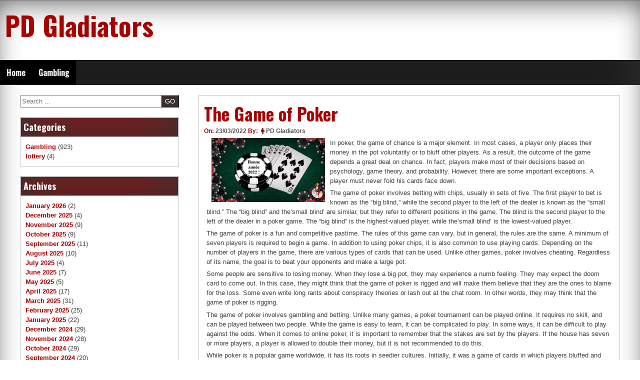

--- FILE ---
content_type: text/html; charset=UTF-8
request_url: https://pdgladiators.org/the-game-of-poker/
body_size: 10733
content:
<!DOCTYPE html>
<!--[if IE 7]>
<html class="ie ie7" lang="en-US">
<![endif]-->
<!--[if IE 8]>
<html class="ie ie8" lang="en-US">
<![endif]-->
<!--[if !(IE 7) | !(IE 8) ]><!-->
<html lang="en-US">
<!--<![endif]-->
<head>
	<meta charset="UTF-8">
	<meta name="viewport" content="width=device-width, initial-scale=1">
	<link rel="profile" href="https://gmpg.org/xfn/11">
		<meta name='robots' content='index, follow, max-image-preview:large, max-snippet:-1, max-video-preview:-1' />

	<!-- This site is optimized with the Yoast SEO plugin v21.1 - https://yoast.com/wordpress/plugins/seo/ -->
	<title>The Game of Poker - PD Gladiators</title>
	<link rel="canonical" href="https://pdgladiators.org/the-game-of-poker/" />
	<meta property="og:locale" content="en_US" />
	<meta property="og:type" content="article" />
	<meta property="og:title" content="The Game of Poker - PD Gladiators" />
	<meta property="og:description" content="In poker, the game of chance is a major element. In most cases, a player only places their money in the pot voluntarily or to bluff other players. As a result, the outcome of the game depends a great deal on chance. In fact, players make most of their decisions based on psychology, game theory, [&hellip;]" />
	<meta property="og:url" content="https://pdgladiators.org/the-game-of-poker/" />
	<meta property="og:site_name" content="PD Gladiators" />
	<meta property="article:published_time" content="2022-03-23T22:09:36+00:00" />
	<meta property="og:image" content="https://i.imgur.com/Xx8Qe1x.jpg" />
	<meta name="author" content="PD Gladiators" />
	<meta name="twitter:card" content="summary_large_image" />
	<meta name="twitter:label1" content="Written by" />
	<meta name="twitter:data1" content="PD Gladiators" />
	<meta name="twitter:label2" content="Est. reading time" />
	<meta name="twitter:data2" content="4 minutes" />
	<script type="application/ld+json" class="yoast-schema-graph">{"@context":"https://schema.org","@graph":[{"@type":"WebPage","@id":"https://pdgladiators.org/the-game-of-poker/","url":"https://pdgladiators.org/the-game-of-poker/","name":"The Game of Poker - PD Gladiators","isPartOf":{"@id":"https://pdgladiators.org/#website"},"primaryImageOfPage":{"@id":"https://pdgladiators.org/the-game-of-poker/#primaryimage"},"image":{"@id":"https://pdgladiators.org/the-game-of-poker/#primaryimage"},"thumbnailUrl":"https://i.imgur.com/Xx8Qe1x.jpg","datePublished":"2022-03-23T22:09:36+00:00","dateModified":"2022-03-23T22:09:36+00:00","author":{"@id":"https://pdgladiators.org/#/schema/person/489df27cb2fef17c807584e3777e8624"},"breadcrumb":{"@id":"https://pdgladiators.org/the-game-of-poker/#breadcrumb"},"inLanguage":"en-US","potentialAction":[{"@type":"ReadAction","target":["https://pdgladiators.org/the-game-of-poker/"]}]},{"@type":"ImageObject","inLanguage":"en-US","@id":"https://pdgladiators.org/the-game-of-poker/#primaryimage","url":"https://i.imgur.com/Xx8Qe1x.jpg","contentUrl":"https://i.imgur.com/Xx8Qe1x.jpg"},{"@type":"BreadcrumbList","@id":"https://pdgladiators.org/the-game-of-poker/#breadcrumb","itemListElement":[{"@type":"ListItem","position":1,"name":"Home","item":"https://pdgladiators.org/"},{"@type":"ListItem","position":2,"name":"The Game of Poker"}]},{"@type":"WebSite","@id":"https://pdgladiators.org/#website","url":"https://pdgladiators.org/","name":"PD Gladiators","description":"","potentialAction":[{"@type":"SearchAction","target":{"@type":"EntryPoint","urlTemplate":"https://pdgladiators.org/?s={search_term_string}"},"query-input":"required name=search_term_string"}],"inLanguage":"en-US"},{"@type":"Person","@id":"https://pdgladiators.org/#/schema/person/489df27cb2fef17c807584e3777e8624","name":"PD Gladiators","image":{"@type":"ImageObject","inLanguage":"en-US","@id":"https://pdgladiators.org/#/schema/person/image/","url":"https://secure.gravatar.com/avatar/4d2566b4713e1817df4ab1f6195eae77?s=96&d=mm&r=g","contentUrl":"https://secure.gravatar.com/avatar/4d2566b4713e1817df4ab1f6195eae77?s=96&d=mm&r=g","caption":"PD Gladiators"},"sameAs":["https://pdgladiators.org"],"url":"https://pdgladiators.org/author/admin1989/"}]}</script>
	<!-- / Yoast SEO plugin. -->


<link rel='dns-prefetch' href='//fonts.googleapis.com' />
<link rel="alternate" type="application/rss+xml" title="PD Gladiators &raquo; Feed" href="https://pdgladiators.org/feed/" />
<link rel="alternate" type="application/rss+xml" title="PD Gladiators &raquo; Comments Feed" href="https://pdgladiators.org/comments/feed/" />
<script type="text/javascript">
window._wpemojiSettings = {"baseUrl":"https:\/\/s.w.org\/images\/core\/emoji\/14.0.0\/72x72\/","ext":".png","svgUrl":"https:\/\/s.w.org\/images\/core\/emoji\/14.0.0\/svg\/","svgExt":".svg","source":{"concatemoji":"https:\/\/pdgladiators.org\/wp-includes\/js\/wp-emoji-release.min.js?ver=6.1.9"}};
/*! This file is auto-generated */
!function(e,a,t){var n,r,o,i=a.createElement("canvas"),p=i.getContext&&i.getContext("2d");function s(e,t){var a=String.fromCharCode,e=(p.clearRect(0,0,i.width,i.height),p.fillText(a.apply(this,e),0,0),i.toDataURL());return p.clearRect(0,0,i.width,i.height),p.fillText(a.apply(this,t),0,0),e===i.toDataURL()}function c(e){var t=a.createElement("script");t.src=e,t.defer=t.type="text/javascript",a.getElementsByTagName("head")[0].appendChild(t)}for(o=Array("flag","emoji"),t.supports={everything:!0,everythingExceptFlag:!0},r=0;r<o.length;r++)t.supports[o[r]]=function(e){if(p&&p.fillText)switch(p.textBaseline="top",p.font="600 32px Arial",e){case"flag":return s([127987,65039,8205,9895,65039],[127987,65039,8203,9895,65039])?!1:!s([55356,56826,55356,56819],[55356,56826,8203,55356,56819])&&!s([55356,57332,56128,56423,56128,56418,56128,56421,56128,56430,56128,56423,56128,56447],[55356,57332,8203,56128,56423,8203,56128,56418,8203,56128,56421,8203,56128,56430,8203,56128,56423,8203,56128,56447]);case"emoji":return!s([129777,127995,8205,129778,127999],[129777,127995,8203,129778,127999])}return!1}(o[r]),t.supports.everything=t.supports.everything&&t.supports[o[r]],"flag"!==o[r]&&(t.supports.everythingExceptFlag=t.supports.everythingExceptFlag&&t.supports[o[r]]);t.supports.everythingExceptFlag=t.supports.everythingExceptFlag&&!t.supports.flag,t.DOMReady=!1,t.readyCallback=function(){t.DOMReady=!0},t.supports.everything||(n=function(){t.readyCallback()},a.addEventListener?(a.addEventListener("DOMContentLoaded",n,!1),e.addEventListener("load",n,!1)):(e.attachEvent("onload",n),a.attachEvent("onreadystatechange",function(){"complete"===a.readyState&&t.readyCallback()})),(e=t.source||{}).concatemoji?c(e.concatemoji):e.wpemoji&&e.twemoji&&(c(e.twemoji),c(e.wpemoji)))}(window,document,window._wpemojiSettings);
</script>
<style type="text/css">
img.wp-smiley,
img.emoji {
	display: inline !important;
	border: none !important;
	box-shadow: none !important;
	height: 1em !important;
	width: 1em !important;
	margin: 0 0.07em !important;
	vertical-align: -0.1em !important;
	background: none !important;
	padding: 0 !important;
}
</style>
	
<link rel='stylesheet' id='wp-block-library-css' href='https://pdgladiators.org/wp-includes/css/dist/block-library/style.min.css?ver=6.1.9' type='text/css' media='all' />
<style id='wp-block-library-theme-inline-css' type='text/css'>
.wp-block-audio figcaption{color:#555;font-size:13px;text-align:center}.is-dark-theme .wp-block-audio figcaption{color:hsla(0,0%,100%,.65)}.wp-block-audio{margin:0 0 1em}.wp-block-code{border:1px solid #ccc;border-radius:4px;font-family:Menlo,Consolas,monaco,monospace;padding:.8em 1em}.wp-block-embed figcaption{color:#555;font-size:13px;text-align:center}.is-dark-theme .wp-block-embed figcaption{color:hsla(0,0%,100%,.65)}.wp-block-embed{margin:0 0 1em}.blocks-gallery-caption{color:#555;font-size:13px;text-align:center}.is-dark-theme .blocks-gallery-caption{color:hsla(0,0%,100%,.65)}.wp-block-image figcaption{color:#555;font-size:13px;text-align:center}.is-dark-theme .wp-block-image figcaption{color:hsla(0,0%,100%,.65)}.wp-block-image{margin:0 0 1em}.wp-block-pullquote{border-top:4px solid;border-bottom:4px solid;margin-bottom:1.75em;color:currentColor}.wp-block-pullquote__citation,.wp-block-pullquote cite,.wp-block-pullquote footer{color:currentColor;text-transform:uppercase;font-size:.8125em;font-style:normal}.wp-block-quote{border-left:.25em solid;margin:0 0 1.75em;padding-left:1em}.wp-block-quote cite,.wp-block-quote footer{color:currentColor;font-size:.8125em;position:relative;font-style:normal}.wp-block-quote.has-text-align-right{border-left:none;border-right:.25em solid;padding-left:0;padding-right:1em}.wp-block-quote.has-text-align-center{border:none;padding-left:0}.wp-block-quote.is-large,.wp-block-quote.is-style-large,.wp-block-quote.is-style-plain{border:none}.wp-block-search .wp-block-search__label{font-weight:700}.wp-block-search__button{border:1px solid #ccc;padding:.375em .625em}:where(.wp-block-group.has-background){padding:1.25em 2.375em}.wp-block-separator.has-css-opacity{opacity:.4}.wp-block-separator{border:none;border-bottom:2px solid;margin-left:auto;margin-right:auto}.wp-block-separator.has-alpha-channel-opacity{opacity:1}.wp-block-separator:not(.is-style-wide):not(.is-style-dots){width:100px}.wp-block-separator.has-background:not(.is-style-dots){border-bottom:none;height:1px}.wp-block-separator.has-background:not(.is-style-wide):not(.is-style-dots){height:2px}.wp-block-table{margin:"0 0 1em 0"}.wp-block-table thead{border-bottom:3px solid}.wp-block-table tfoot{border-top:3px solid}.wp-block-table td,.wp-block-table th{word-break:normal}.wp-block-table figcaption{color:#555;font-size:13px;text-align:center}.is-dark-theme .wp-block-table figcaption{color:hsla(0,0%,100%,.65)}.wp-block-video figcaption{color:#555;font-size:13px;text-align:center}.is-dark-theme .wp-block-video figcaption{color:hsla(0,0%,100%,.65)}.wp-block-video{margin:0 0 1em}.wp-block-template-part.has-background{padding:1.25em 2.375em;margin-top:0;margin-bottom:0}
</style>
<link rel='stylesheet' id='classic-theme-styles-css' href='https://pdgladiators.org/wp-includes/css/classic-themes.min.css?ver=1' type='text/css' media='all' />
<style id='global-styles-inline-css' type='text/css'>
body{--wp--preset--color--black: #000000;--wp--preset--color--cyan-bluish-gray: #abb8c3;--wp--preset--color--white: #ffffff;--wp--preset--color--pale-pink: #f78da7;--wp--preset--color--vivid-red: #cf2e2e;--wp--preset--color--luminous-vivid-orange: #ff6900;--wp--preset--color--luminous-vivid-amber: #fcb900;--wp--preset--color--light-green-cyan: #7bdcb5;--wp--preset--color--vivid-green-cyan: #00d084;--wp--preset--color--pale-cyan-blue: #8ed1fc;--wp--preset--color--vivid-cyan-blue: #0693e3;--wp--preset--color--vivid-purple: #9b51e0;--wp--preset--gradient--vivid-cyan-blue-to-vivid-purple: linear-gradient(135deg,rgba(6,147,227,1) 0%,rgb(155,81,224) 100%);--wp--preset--gradient--light-green-cyan-to-vivid-green-cyan: linear-gradient(135deg,rgb(122,220,180) 0%,rgb(0,208,130) 100%);--wp--preset--gradient--luminous-vivid-amber-to-luminous-vivid-orange: linear-gradient(135deg,rgba(252,185,0,1) 0%,rgba(255,105,0,1) 100%);--wp--preset--gradient--luminous-vivid-orange-to-vivid-red: linear-gradient(135deg,rgba(255,105,0,1) 0%,rgb(207,46,46) 100%);--wp--preset--gradient--very-light-gray-to-cyan-bluish-gray: linear-gradient(135deg,rgb(238,238,238) 0%,rgb(169,184,195) 100%);--wp--preset--gradient--cool-to-warm-spectrum: linear-gradient(135deg,rgb(74,234,220) 0%,rgb(151,120,209) 20%,rgb(207,42,186) 40%,rgb(238,44,130) 60%,rgb(251,105,98) 80%,rgb(254,248,76) 100%);--wp--preset--gradient--blush-light-purple: linear-gradient(135deg,rgb(255,206,236) 0%,rgb(152,150,240) 100%);--wp--preset--gradient--blush-bordeaux: linear-gradient(135deg,rgb(254,205,165) 0%,rgb(254,45,45) 50%,rgb(107,0,62) 100%);--wp--preset--gradient--luminous-dusk: linear-gradient(135deg,rgb(255,203,112) 0%,rgb(199,81,192) 50%,rgb(65,88,208) 100%);--wp--preset--gradient--pale-ocean: linear-gradient(135deg,rgb(255,245,203) 0%,rgb(182,227,212) 50%,rgb(51,167,181) 100%);--wp--preset--gradient--electric-grass: linear-gradient(135deg,rgb(202,248,128) 0%,rgb(113,206,126) 100%);--wp--preset--gradient--midnight: linear-gradient(135deg,rgb(2,3,129) 0%,rgb(40,116,252) 100%);--wp--preset--duotone--dark-grayscale: url('#wp-duotone-dark-grayscale');--wp--preset--duotone--grayscale: url('#wp-duotone-grayscale');--wp--preset--duotone--purple-yellow: url('#wp-duotone-purple-yellow');--wp--preset--duotone--blue-red: url('#wp-duotone-blue-red');--wp--preset--duotone--midnight: url('#wp-duotone-midnight');--wp--preset--duotone--magenta-yellow: url('#wp-duotone-magenta-yellow');--wp--preset--duotone--purple-green: url('#wp-duotone-purple-green');--wp--preset--duotone--blue-orange: url('#wp-duotone-blue-orange');--wp--preset--font-size--small: 13px;--wp--preset--font-size--medium: 20px;--wp--preset--font-size--large: 36px;--wp--preset--font-size--x-large: 42px;--wp--preset--spacing--20: 0.44rem;--wp--preset--spacing--30: 0.67rem;--wp--preset--spacing--40: 1rem;--wp--preset--spacing--50: 1.5rem;--wp--preset--spacing--60: 2.25rem;--wp--preset--spacing--70: 3.38rem;--wp--preset--spacing--80: 5.06rem;}:where(.is-layout-flex){gap: 0.5em;}body .is-layout-flow > .alignleft{float: left;margin-inline-start: 0;margin-inline-end: 2em;}body .is-layout-flow > .alignright{float: right;margin-inline-start: 2em;margin-inline-end: 0;}body .is-layout-flow > .aligncenter{margin-left: auto !important;margin-right: auto !important;}body .is-layout-constrained > .alignleft{float: left;margin-inline-start: 0;margin-inline-end: 2em;}body .is-layout-constrained > .alignright{float: right;margin-inline-start: 2em;margin-inline-end: 0;}body .is-layout-constrained > .aligncenter{margin-left: auto !important;margin-right: auto !important;}body .is-layout-constrained > :where(:not(.alignleft):not(.alignright):not(.alignfull)){max-width: var(--wp--style--global--content-size);margin-left: auto !important;margin-right: auto !important;}body .is-layout-constrained > .alignwide{max-width: var(--wp--style--global--wide-size);}body .is-layout-flex{display: flex;}body .is-layout-flex{flex-wrap: wrap;align-items: center;}body .is-layout-flex > *{margin: 0;}:where(.wp-block-columns.is-layout-flex){gap: 2em;}.has-black-color{color: var(--wp--preset--color--black) !important;}.has-cyan-bluish-gray-color{color: var(--wp--preset--color--cyan-bluish-gray) !important;}.has-white-color{color: var(--wp--preset--color--white) !important;}.has-pale-pink-color{color: var(--wp--preset--color--pale-pink) !important;}.has-vivid-red-color{color: var(--wp--preset--color--vivid-red) !important;}.has-luminous-vivid-orange-color{color: var(--wp--preset--color--luminous-vivid-orange) !important;}.has-luminous-vivid-amber-color{color: var(--wp--preset--color--luminous-vivid-amber) !important;}.has-light-green-cyan-color{color: var(--wp--preset--color--light-green-cyan) !important;}.has-vivid-green-cyan-color{color: var(--wp--preset--color--vivid-green-cyan) !important;}.has-pale-cyan-blue-color{color: var(--wp--preset--color--pale-cyan-blue) !important;}.has-vivid-cyan-blue-color{color: var(--wp--preset--color--vivid-cyan-blue) !important;}.has-vivid-purple-color{color: var(--wp--preset--color--vivid-purple) !important;}.has-black-background-color{background-color: var(--wp--preset--color--black) !important;}.has-cyan-bluish-gray-background-color{background-color: var(--wp--preset--color--cyan-bluish-gray) !important;}.has-white-background-color{background-color: var(--wp--preset--color--white) !important;}.has-pale-pink-background-color{background-color: var(--wp--preset--color--pale-pink) !important;}.has-vivid-red-background-color{background-color: var(--wp--preset--color--vivid-red) !important;}.has-luminous-vivid-orange-background-color{background-color: var(--wp--preset--color--luminous-vivid-orange) !important;}.has-luminous-vivid-amber-background-color{background-color: var(--wp--preset--color--luminous-vivid-amber) !important;}.has-light-green-cyan-background-color{background-color: var(--wp--preset--color--light-green-cyan) !important;}.has-vivid-green-cyan-background-color{background-color: var(--wp--preset--color--vivid-green-cyan) !important;}.has-pale-cyan-blue-background-color{background-color: var(--wp--preset--color--pale-cyan-blue) !important;}.has-vivid-cyan-blue-background-color{background-color: var(--wp--preset--color--vivid-cyan-blue) !important;}.has-vivid-purple-background-color{background-color: var(--wp--preset--color--vivid-purple) !important;}.has-black-border-color{border-color: var(--wp--preset--color--black) !important;}.has-cyan-bluish-gray-border-color{border-color: var(--wp--preset--color--cyan-bluish-gray) !important;}.has-white-border-color{border-color: var(--wp--preset--color--white) !important;}.has-pale-pink-border-color{border-color: var(--wp--preset--color--pale-pink) !important;}.has-vivid-red-border-color{border-color: var(--wp--preset--color--vivid-red) !important;}.has-luminous-vivid-orange-border-color{border-color: var(--wp--preset--color--luminous-vivid-orange) !important;}.has-luminous-vivid-amber-border-color{border-color: var(--wp--preset--color--luminous-vivid-amber) !important;}.has-light-green-cyan-border-color{border-color: var(--wp--preset--color--light-green-cyan) !important;}.has-vivid-green-cyan-border-color{border-color: var(--wp--preset--color--vivid-green-cyan) !important;}.has-pale-cyan-blue-border-color{border-color: var(--wp--preset--color--pale-cyan-blue) !important;}.has-vivid-cyan-blue-border-color{border-color: var(--wp--preset--color--vivid-cyan-blue) !important;}.has-vivid-purple-border-color{border-color: var(--wp--preset--color--vivid-purple) !important;}.has-vivid-cyan-blue-to-vivid-purple-gradient-background{background: var(--wp--preset--gradient--vivid-cyan-blue-to-vivid-purple) !important;}.has-light-green-cyan-to-vivid-green-cyan-gradient-background{background: var(--wp--preset--gradient--light-green-cyan-to-vivid-green-cyan) !important;}.has-luminous-vivid-amber-to-luminous-vivid-orange-gradient-background{background: var(--wp--preset--gradient--luminous-vivid-amber-to-luminous-vivid-orange) !important;}.has-luminous-vivid-orange-to-vivid-red-gradient-background{background: var(--wp--preset--gradient--luminous-vivid-orange-to-vivid-red) !important;}.has-very-light-gray-to-cyan-bluish-gray-gradient-background{background: var(--wp--preset--gradient--very-light-gray-to-cyan-bluish-gray) !important;}.has-cool-to-warm-spectrum-gradient-background{background: var(--wp--preset--gradient--cool-to-warm-spectrum) !important;}.has-blush-light-purple-gradient-background{background: var(--wp--preset--gradient--blush-light-purple) !important;}.has-blush-bordeaux-gradient-background{background: var(--wp--preset--gradient--blush-bordeaux) !important;}.has-luminous-dusk-gradient-background{background: var(--wp--preset--gradient--luminous-dusk) !important;}.has-pale-ocean-gradient-background{background: var(--wp--preset--gradient--pale-ocean) !important;}.has-electric-grass-gradient-background{background: var(--wp--preset--gradient--electric-grass) !important;}.has-midnight-gradient-background{background: var(--wp--preset--gradient--midnight) !important;}.has-small-font-size{font-size: var(--wp--preset--font-size--small) !important;}.has-medium-font-size{font-size: var(--wp--preset--font-size--medium) !important;}.has-large-font-size{font-size: var(--wp--preset--font-size--large) !important;}.has-x-large-font-size{font-size: var(--wp--preset--font-size--x-large) !important;}
.wp-block-navigation a:where(:not(.wp-element-button)){color: inherit;}
:where(.wp-block-columns.is-layout-flex){gap: 2em;}
.wp-block-pullquote{font-size: 1.5em;line-height: 1.6;}
</style>
<link rel='stylesheet' id='dashicons-css' href='https://pdgladiators.org/wp-includes/css/dashicons.min.css?ver=6.1.9' type='text/css' media='all' />
<link rel='stylesheet' id='admin-bar-css' href='https://pdgladiators.org/wp-includes/css/admin-bar.min.css?ver=6.1.9' type='text/css' media='all' />
<style id='admin-bar-inline-css' type='text/css'>

    /* Hide CanvasJS credits for P404 charts specifically */
    #p404RedirectChart .canvasjs-chart-credit {
        display: none !important;
    }
    
    #p404RedirectChart canvas {
        border-radius: 6px;
    }

    .p404-redirect-adminbar-weekly-title {
        font-weight: bold;
        font-size: 14px;
        color: #fff;
        margin-bottom: 6px;
    }

    #wpadminbar #wp-admin-bar-p404_free_top_button .ab-icon:before {
        content: "\f103";
        color: #dc3545;
        top: 3px;
    }
    
    #wp-admin-bar-p404_free_top_button .ab-item {
        min-width: 80px !important;
        padding: 0px !important;
    }
    
    /* Ensure proper positioning and z-index for P404 dropdown */
    .p404-redirect-adminbar-dropdown-wrap { 
        min-width: 0; 
        padding: 0;
        position: static !important;
    }
    
    #wpadminbar #wp-admin-bar-p404_free_top_button_dropdown {
        position: static !important;
    }
    
    #wpadminbar #wp-admin-bar-p404_free_top_button_dropdown .ab-item {
        padding: 0 !important;
        margin: 0 !important;
    }
    
    .p404-redirect-dropdown-container {
        min-width: 340px;
        padding: 18px 18px 12px 18px;
        background: #23282d !important;
        color: #fff;
        border-radius: 12px;
        box-shadow: 0 8px 32px rgba(0,0,0,0.25);
        margin-top: 10px;
        position: relative !important;
        z-index: 999999 !important;
        display: block !important;
        border: 1px solid #444;
    }
    
    /* Ensure P404 dropdown appears on hover */
    #wpadminbar #wp-admin-bar-p404_free_top_button .p404-redirect-dropdown-container { 
        display: none !important;
    }
    
    #wpadminbar #wp-admin-bar-p404_free_top_button:hover .p404-redirect-dropdown-container { 
        display: block !important;
    }
    
    #wpadminbar #wp-admin-bar-p404_free_top_button:hover #wp-admin-bar-p404_free_top_button_dropdown .p404-redirect-dropdown-container {
        display: block !important;
    }
    
    .p404-redirect-card {
        background: #2c3338;
        border-radius: 8px;
        padding: 18px 18px 12px 18px;
        box-shadow: 0 2px 8px rgba(0,0,0,0.07);
        display: flex;
        flex-direction: column;
        align-items: flex-start;
        border: 1px solid #444;
    }
    
    .p404-redirect-btn {
        display: inline-block;
        background: #dc3545;
        color: #fff !important;
        font-weight: bold;
        padding: 5px 22px;
        border-radius: 8px;
        text-decoration: none;
        font-size: 17px;
        transition: background 0.2s, box-shadow 0.2s;
        margin-top: 8px;
        box-shadow: 0 2px 8px rgba(220,53,69,0.15);
        text-align: center;
        line-height: 1.6;
    }
    
    .p404-redirect-btn:hover {
        background: #c82333;
        color: #fff !important;
        box-shadow: 0 4px 16px rgba(220,53,69,0.25);
    }
    
    /* Prevent conflicts with other admin bar dropdowns */
    #wpadminbar .ab-top-menu > li:hover > .ab-item,
    #wpadminbar .ab-top-menu > li.hover > .ab-item {
        z-index: auto;
    }
    
    #wpadminbar #wp-admin-bar-p404_free_top_button:hover > .ab-item {
        z-index: 999998 !important;
    }
    
</style>
<link rel='stylesheet' id='seos-magazine-dashicons-style-css' href='https://pdgladiators.org/wp-content/themes/seos-magazine/style.css?ver=1.0' type='text/css' media='all' />
<link rel='stylesheet' id='seos-magazine-fontawesome-css' href='https://pdgladiators.org/wp-content/themes/seos-magazine/css/font-awesome.min.css?ver=6.1.9' type='text/css' media='all' />
<link rel='stylesheet' id='seos-magazine-font-oswald-css' href='//fonts.googleapis.com/css?family=Oswald%3A400%2C300%2C700&#038;ver=1' type='text/css' media='screen' />
<link rel="https://api.w.org/" href="https://pdgladiators.org/wp-json/" /><link rel="alternate" type="application/json" href="https://pdgladiators.org/wp-json/wp/v2/posts/116" /><link rel="EditURI" type="application/rsd+xml" title="RSD" href="https://pdgladiators.org/xmlrpc.php?rsd" />
<link rel="wlwmanifest" type="application/wlwmanifest+xml" href="https://pdgladiators.org/wp-includes/wlwmanifest.xml" />
<meta name="generator" content="WordPress 6.1.9" />
<link rel='shortlink' href='https://pdgladiators.org/?p=116' />
<link rel="alternate" type="application/json+oembed" href="https://pdgladiators.org/wp-json/oembed/1.0/embed?url=https%3A%2F%2Fpdgladiators.org%2Fthe-game-of-poker%2F" />
<link rel="alternate" type="text/xml+oembed" href="https://pdgladiators.org/wp-json/oembed/1.0/embed?url=https%3A%2F%2Fpdgladiators.org%2Fthe-game-of-poker%2F&#038;format=xml" />
	<style type="text/css">
			header .site-branding .site-title a,
		header .site-branding .site-description {
			color: #A80000;
		}
		</style>
	<link rel="icon" href="https://pdgladiators.org/wp-content/uploads/2022/01/cropped-mizhimaoqiu-women-model-asian-asian-cosplayer-hd-wallpaper-preview-32x32.jpg" sizes="32x32" />
<link rel="icon" href="https://pdgladiators.org/wp-content/uploads/2022/01/cropped-mizhimaoqiu-women-model-asian-asian-cosplayer-hd-wallpaper-preview-192x192.jpg" sizes="192x192" />
<link rel="apple-touch-icon" href="https://pdgladiators.org/wp-content/uploads/2022/01/cropped-mizhimaoqiu-women-model-asian-asian-cosplayer-hd-wallpaper-preview-180x180.jpg" />
<meta name="msapplication-TileImage" content="https://pdgladiators.org/wp-content/uploads/2022/01/cropped-mizhimaoqiu-women-model-asian-asian-cosplayer-hd-wallpaper-preview-270x270.jpg" />
<style id="kirki-inline-styles"></style></head>

<body data-rsssl=1 class="post-template-default single single-post postid-116 single-format-standard wp-embed-responsive"><svg xmlns="http://www.w3.org/2000/svg" viewBox="0 0 0 0" width="0" height="0" focusable="false" role="none" style="visibility: hidden; position: absolute; left: -9999px; overflow: hidden;" ><defs><filter id="wp-duotone-dark-grayscale"><feColorMatrix color-interpolation-filters="sRGB" type="matrix" values=" .299 .587 .114 0 0 .299 .587 .114 0 0 .299 .587 .114 0 0 .299 .587 .114 0 0 " /><feComponentTransfer color-interpolation-filters="sRGB" ><feFuncR type="table" tableValues="0 0.49803921568627" /><feFuncG type="table" tableValues="0 0.49803921568627" /><feFuncB type="table" tableValues="0 0.49803921568627" /><feFuncA type="table" tableValues="1 1" /></feComponentTransfer><feComposite in2="SourceGraphic" operator="in" /></filter></defs></svg><svg xmlns="http://www.w3.org/2000/svg" viewBox="0 0 0 0" width="0" height="0" focusable="false" role="none" style="visibility: hidden; position: absolute; left: -9999px; overflow: hidden;" ><defs><filter id="wp-duotone-grayscale"><feColorMatrix color-interpolation-filters="sRGB" type="matrix" values=" .299 .587 .114 0 0 .299 .587 .114 0 0 .299 .587 .114 0 0 .299 .587 .114 0 0 " /><feComponentTransfer color-interpolation-filters="sRGB" ><feFuncR type="table" tableValues="0 1" /><feFuncG type="table" tableValues="0 1" /><feFuncB type="table" tableValues="0 1" /><feFuncA type="table" tableValues="1 1" /></feComponentTransfer><feComposite in2="SourceGraphic" operator="in" /></filter></defs></svg><svg xmlns="http://www.w3.org/2000/svg" viewBox="0 0 0 0" width="0" height="0" focusable="false" role="none" style="visibility: hidden; position: absolute; left: -9999px; overflow: hidden;" ><defs><filter id="wp-duotone-purple-yellow"><feColorMatrix color-interpolation-filters="sRGB" type="matrix" values=" .299 .587 .114 0 0 .299 .587 .114 0 0 .299 .587 .114 0 0 .299 .587 .114 0 0 " /><feComponentTransfer color-interpolation-filters="sRGB" ><feFuncR type="table" tableValues="0.54901960784314 0.98823529411765" /><feFuncG type="table" tableValues="0 1" /><feFuncB type="table" tableValues="0.71764705882353 0.25490196078431" /><feFuncA type="table" tableValues="1 1" /></feComponentTransfer><feComposite in2="SourceGraphic" operator="in" /></filter></defs></svg><svg xmlns="http://www.w3.org/2000/svg" viewBox="0 0 0 0" width="0" height="0" focusable="false" role="none" style="visibility: hidden; position: absolute; left: -9999px; overflow: hidden;" ><defs><filter id="wp-duotone-blue-red"><feColorMatrix color-interpolation-filters="sRGB" type="matrix" values=" .299 .587 .114 0 0 .299 .587 .114 0 0 .299 .587 .114 0 0 .299 .587 .114 0 0 " /><feComponentTransfer color-interpolation-filters="sRGB" ><feFuncR type="table" tableValues="0 1" /><feFuncG type="table" tableValues="0 0.27843137254902" /><feFuncB type="table" tableValues="0.5921568627451 0.27843137254902" /><feFuncA type="table" tableValues="1 1" /></feComponentTransfer><feComposite in2="SourceGraphic" operator="in" /></filter></defs></svg><svg xmlns="http://www.w3.org/2000/svg" viewBox="0 0 0 0" width="0" height="0" focusable="false" role="none" style="visibility: hidden; position: absolute; left: -9999px; overflow: hidden;" ><defs><filter id="wp-duotone-midnight"><feColorMatrix color-interpolation-filters="sRGB" type="matrix" values=" .299 .587 .114 0 0 .299 .587 .114 0 0 .299 .587 .114 0 0 .299 .587 .114 0 0 " /><feComponentTransfer color-interpolation-filters="sRGB" ><feFuncR type="table" tableValues="0 0" /><feFuncG type="table" tableValues="0 0.64705882352941" /><feFuncB type="table" tableValues="0 1" /><feFuncA type="table" tableValues="1 1" /></feComponentTransfer><feComposite in2="SourceGraphic" operator="in" /></filter></defs></svg><svg xmlns="http://www.w3.org/2000/svg" viewBox="0 0 0 0" width="0" height="0" focusable="false" role="none" style="visibility: hidden; position: absolute; left: -9999px; overflow: hidden;" ><defs><filter id="wp-duotone-magenta-yellow"><feColorMatrix color-interpolation-filters="sRGB" type="matrix" values=" .299 .587 .114 0 0 .299 .587 .114 0 0 .299 .587 .114 0 0 .299 .587 .114 0 0 " /><feComponentTransfer color-interpolation-filters="sRGB" ><feFuncR type="table" tableValues="0.78039215686275 1" /><feFuncG type="table" tableValues="0 0.94901960784314" /><feFuncB type="table" tableValues="0.35294117647059 0.47058823529412" /><feFuncA type="table" tableValues="1 1" /></feComponentTransfer><feComposite in2="SourceGraphic" operator="in" /></filter></defs></svg><svg xmlns="http://www.w3.org/2000/svg" viewBox="0 0 0 0" width="0" height="0" focusable="false" role="none" style="visibility: hidden; position: absolute; left: -9999px; overflow: hidden;" ><defs><filter id="wp-duotone-purple-green"><feColorMatrix color-interpolation-filters="sRGB" type="matrix" values=" .299 .587 .114 0 0 .299 .587 .114 0 0 .299 .587 .114 0 0 .299 .587 .114 0 0 " /><feComponentTransfer color-interpolation-filters="sRGB" ><feFuncR type="table" tableValues="0.65098039215686 0.40392156862745" /><feFuncG type="table" tableValues="0 1" /><feFuncB type="table" tableValues="0.44705882352941 0.4" /><feFuncA type="table" tableValues="1 1" /></feComponentTransfer><feComposite in2="SourceGraphic" operator="in" /></filter></defs></svg><svg xmlns="http://www.w3.org/2000/svg" viewBox="0 0 0 0" width="0" height="0" focusable="false" role="none" style="visibility: hidden; position: absolute; left: -9999px; overflow: hidden;" ><defs><filter id="wp-duotone-blue-orange"><feColorMatrix color-interpolation-filters="sRGB" type="matrix" values=" .299 .587 .114 0 0 .299 .587 .114 0 0 .299 .587 .114 0 0 .299 .587 .114 0 0 " /><feComponentTransfer color-interpolation-filters="sRGB" ><feFuncR type="table" tableValues="0.098039215686275 1" /><feFuncG type="table" tableValues="0 0.66274509803922" /><feFuncB type="table" tableValues="0.84705882352941 0.41960784313725" /><feFuncA type="table" tableValues="1 1" /></feComponentTransfer><feComposite in2="SourceGraphic" operator="in" /></filter></defs></svg><div id="page" class="site">
	<a class="skip-link screen-reader-text" href="#content">Skip to content</a>
	<div class="dotted-header">
		<header id="masthead" class="site-header" role="banner" style=" min-height:120px;">		
			<div class="site-branding">
			
									<p class="site-title"><a href="https://pdgladiators.org/" rel="home">PD Gladiators</a></p>
								
			</div><!-- .site-branding -->
			

		</header><!-- #masthead -->
		<nav id="site-navigation" class="main-navigation" role="navigation">
				<button class="menu-toggle" aria-controls="primary-menu" aria-expanded="false">Menu</button>
				<div class="menu-home-container"><ul id="primary-menu" class="menu"><li id="menu-item-8" class="menu-item menu-item-type-custom menu-item-object-custom menu-item-home menu-item-8"><a href="https://pdgladiators.org">Home</a></li>
<li id="menu-item-9" class="menu-item menu-item-type-taxonomy menu-item-object-category current-post-ancestor current-menu-parent current-post-parent menu-item-9"><a href="https://pdgladiators.org/category/gambling/">Gambling</a></li>
</ul></div>		</nav><!-- #site-navigation -->
	</div>

	<div id="content" class="site-content">
	<div id="primary" class="content-area">
		<main id="main" class="site-main" role="main">

		
<article id="post-116" class="post-116 post type-post status-publish format-standard hentry category-gambling">
	<header class="entry-header">

		<h1 class="entry-title">The Game of Poker</h1>		
				<div class="img-news">
			 		</div>
				
		
		<div class="entry-meta">
			<span class="posted-on">On: <a href="https://pdgladiators.org/the-game-of-poker/" rel="bookmark"><time class="entry-date published updated" datetime="2022-03-23T22:09:36+00:00">23/03/2022</time></a> </span><span class="byline">  By: <span class="author vcard"><i class="fa fa-male"></i><a class="url fn n" href="https://pdgladiators.org/author/admin1989/">PD Gladiators</a></span> </span>		</div><!-- .entry-meta -->
			</header><!-- .entry-header -->

	<div class="entry-content">
		<p><img decoding="async" style="height:auto; margin:0px 10px; max-height:252px; width:auto; max-width:28%" alt="poker" align="left" src="https://i.imgur.com/Xx8Qe1x.jpg"> </p>
<p>In poker, the game of chance is a major element. In most cases, a player only places their money in the pot voluntarily or to bluff other players. As a result, the outcome of the game depends a great deal on chance. In fact, players make most of their decisions based on psychology, game theory, and probability. However, there are some important exceptions. A player must never fold his cards face down.</p>
<p>The game of poker involves betting with chips, usually in sets of five. The first player to bet is known as the &#8220;big blind,&#8221; while the second player to the left of the dealer is known as the &#8220;small blind.&#8221; The &#8220;big blind&#8221; and the&#8217;small blind&#8217; are similar, but they refer to different positions in the game. The blind is the second player to the left of the dealer in a poker game. The &#8220;big blind&#8221; is the highest-valued player, while the&#8217;small blind&#8217; is the lowest-valued player.</p>
<p>The game of poker is a fun and competitive pastime. The rules of this game can vary, but in general, the rules are the same. A minimum of seven players is required to begin a game. In addition to using poker chips, it is also common to use playing cards. Depending on the number of players in the game, there are various types of cards that can be used. Unlike other games, poker involves cheating. Regardless of its name, the goal is to beat your opponents and make a large pot.</p>
<p>Some people are sensitive to losing money. When they lose a big pot, they may experience a numb feeling. They may expect the doom card to come out. In this case, they might think that the game of poker is rigged and will make them believe that they are the ones to blame for the loss. Some even write long rants about conspiracy theories or lash out at the chat room. In other words, they may think that the game of poker is rigging.</p>
<p>The game of poker involves gambling and betting. Unlike many games, a poker tournament can be played online. It requires no skill, and can be played between two people. While the game is easy to learn, it can be complicated to play. In some ways, it can be difficult to play against the odds. When it comes to online poker, it is important to remember that the stakes are set by the players. If the house has seven or more players, a player is allowed to double their money, but it is not recommended to do this.</p>
<p>While poker is a popular game worldwide, it has its roots in seedier cultures. Initially, it was a game of cards in which players bluffed and held their cards to their face. In other countries, the word &#8220;poke&#8221; was used by pickpockets to rob unsuspecting opponents. The word &#8220;poke&#8221; has since become an accepted term for the game of poker, which was first played in France during the 17th century.</p>
<p>While some variations are more casual than others, the basic rules of poker are similar. In most variants, players can make a bet with their chips and have several betting intervals during the game. Often, a player can&#8217;t alter the betting limits. The rules of poker differ from country to country, but it is generally easy to understand and play. You can even play with your friends, and your family can help you learn the game.</p>
<p>Almost all games of poker require players to purchase poker chips. If you have more than seven players, you&#8217;ll need to supply your own. The blind is the first person to bet in a game and usually is the lowest-valued chip. If the game is larger, the blind may be called the big blind. While the small and big blind positions are essentially the same, the difference in the terms is significant. The &#8220;poke&#8221; word is a slang term, but the word has become the standard for all types of poker.</p>
<p>A game of poker involves betting, but you can also play in a friendly game. In many games, the amount of bets is fixed. This makes it possible for players to vary their bets and win the pot in a game of poker. But, if you are a beginner, it&#8217;s essential to learn the fundamental terms of the game. Once you&#8217;ve learned them, you&#8217;ll be better equipped to make decisions in the future.</p>
	</div><!-- .entry-content -->

	<footer class="entry-footer">
		<i class="fa fa-folder-open"></i><span class="cat-links">  Category: <a href="https://pdgladiators.org/category/gambling/" rel="category tag">Gambling</a></span>	</footer><!-- .entry-footer -->
</article><!-- #post-## -->

			<div class="postpagination">
				<span class="prevpost"><a href="https://pdgladiators.org/the-benefits-of-legal-gambling/" rel="prev"> <span class="meta-nav">&larr;</span>previous</a></span>
				<span class="nextpost"><a href="https://pdgladiators.org/the-history-of-the-lottery-in-south-carolina-2/" rel="next">next <span class="meta-nav">&rarr;</span></a></span>
			</div>

			
		</main><!-- #main -->
	</div><!-- #primary -->


<aside id="secondary" class="widget-area" role="complementary">
	<section id="search-3" class="widget widget_search"><form method="get" class="search-form" action="https://pdgladiators.org/" >
			<div><label class="screen-reader-text" for="s">Search</label>
			<input type="search" class="search-field" placeholder="Search ..." value="" name="s" id="s" />
			<input type="submit" class="search-submit" value="GO" />
			</div>
			</form></section><section id="categories-3" class="widget widget_categories"><h2 class="widget-title">Categories</h2>
			<ul>
					<li class="cat-item cat-item-1"><a href="https://pdgladiators.org/category/gambling/">Gambling</a> (923)
</li>
	<li class="cat-item cat-item-3"><a href="https://pdgladiators.org/category/lottery/">lottery</a> (4)
</li>
			</ul>

			</section><section id="archives-3" class="widget widget_archive"><h2 class="widget-title">Archives</h2>
			<ul>
					<li><a href='https://pdgladiators.org/2026/01/'>January 2026</a>&nbsp;(2)</li>
	<li><a href='https://pdgladiators.org/2025/12/'>December 2025</a>&nbsp;(4)</li>
	<li><a href='https://pdgladiators.org/2025/11/'>November 2025</a>&nbsp;(9)</li>
	<li><a href='https://pdgladiators.org/2025/10/'>October 2025</a>&nbsp;(9)</li>
	<li><a href='https://pdgladiators.org/2025/09/'>September 2025</a>&nbsp;(11)</li>
	<li><a href='https://pdgladiators.org/2025/08/'>August 2025</a>&nbsp;(10)</li>
	<li><a href='https://pdgladiators.org/2025/07/'>July 2025</a>&nbsp;(4)</li>
	<li><a href='https://pdgladiators.org/2025/06/'>June 2025</a>&nbsp;(7)</li>
	<li><a href='https://pdgladiators.org/2025/05/'>May 2025</a>&nbsp;(5)</li>
	<li><a href='https://pdgladiators.org/2025/04/'>April 2025</a>&nbsp;(17)</li>
	<li><a href='https://pdgladiators.org/2025/03/'>March 2025</a>&nbsp;(31)</li>
	<li><a href='https://pdgladiators.org/2025/02/'>February 2025</a>&nbsp;(25)</li>
	<li><a href='https://pdgladiators.org/2025/01/'>January 2025</a>&nbsp;(22)</li>
	<li><a href='https://pdgladiators.org/2024/12/'>December 2024</a>&nbsp;(29)</li>
	<li><a href='https://pdgladiators.org/2024/11/'>November 2024</a>&nbsp;(28)</li>
	<li><a href='https://pdgladiators.org/2024/10/'>October 2024</a>&nbsp;(29)</li>
	<li><a href='https://pdgladiators.org/2024/09/'>September 2024</a>&nbsp;(20)</li>
	<li><a href='https://pdgladiators.org/2024/08/'>August 2024</a>&nbsp;(28)</li>
	<li><a href='https://pdgladiators.org/2024/07/'>July 2024</a>&nbsp;(29)</li>
	<li><a href='https://pdgladiators.org/2024/06/'>June 2024</a>&nbsp;(27)</li>
	<li><a href='https://pdgladiators.org/2024/05/'>May 2024</a>&nbsp;(25)</li>
	<li><a href='https://pdgladiators.org/2024/04/'>April 2024</a>&nbsp;(19)</li>
	<li><a href='https://pdgladiators.org/2024/03/'>March 2024</a>&nbsp;(21)</li>
	<li><a href='https://pdgladiators.org/2024/02/'>February 2024</a>&nbsp;(10)</li>
	<li><a href='https://pdgladiators.org/2024/01/'>January 2024</a>&nbsp;(12)</li>
	<li><a href='https://pdgladiators.org/2023/12/'>December 2023</a>&nbsp;(22)</li>
	<li><a href='https://pdgladiators.org/2023/11/'>November 2023</a>&nbsp;(18)</li>
	<li><a href='https://pdgladiators.org/2023/10/'>October 2023</a>&nbsp;(22)</li>
	<li><a href='https://pdgladiators.org/2023/09/'>September 2023</a>&nbsp;(19)</li>
	<li><a href='https://pdgladiators.org/2023/08/'>August 2023</a>&nbsp;(18)</li>
	<li><a href='https://pdgladiators.org/2023/07/'>July 2023</a>&nbsp;(21)</li>
	<li><a href='https://pdgladiators.org/2023/06/'>June 2023</a>&nbsp;(19)</li>
	<li><a href='https://pdgladiators.org/2023/05/'>May 2023</a>&nbsp;(21)</li>
	<li><a href='https://pdgladiators.org/2023/04/'>April 2023</a>&nbsp;(19)</li>
	<li><a href='https://pdgladiators.org/2023/03/'>March 2023</a>&nbsp;(24)</li>
	<li><a href='https://pdgladiators.org/2023/02/'>February 2023</a>&nbsp;(16)</li>
	<li><a href='https://pdgladiators.org/2023/01/'>January 2023</a>&nbsp;(18)</li>
	<li><a href='https://pdgladiators.org/2022/12/'>December 2022</a>&nbsp;(21)</li>
	<li><a href='https://pdgladiators.org/2022/11/'>November 2022</a>&nbsp;(18)</li>
	<li><a href='https://pdgladiators.org/2022/10/'>October 2022</a>&nbsp;(21)</li>
	<li><a href='https://pdgladiators.org/2022/09/'>September 2022</a>&nbsp;(17)</li>
	<li><a href='https://pdgladiators.org/2022/08/'>August 2022</a>&nbsp;(20)</li>
	<li><a href='https://pdgladiators.org/2022/07/'>July 2022</a>&nbsp;(21)</li>
	<li><a href='https://pdgladiators.org/2022/06/'>June 2022</a>&nbsp;(18)</li>
	<li><a href='https://pdgladiators.org/2022/05/'>May 2022</a>&nbsp;(27)</li>
	<li><a href='https://pdgladiators.org/2022/04/'>April 2022</a>&nbsp;(30)</li>
	<li><a href='https://pdgladiators.org/2022/03/'>March 2022</a>&nbsp;(21)</li>
	<li><a href='https://pdgladiators.org/2022/02/'>February 2022</a>&nbsp;(12)</li>
	<li><a href='https://pdgladiators.org/2022/01/'>January 2022</a>&nbsp;(29)</li>
			</ul>

			</section>
		<section id="recent-posts-3" class="widget widget_recent_entries">
		<h2 class="widget-title">Recent Posts</h2>
		<ul>
											<li>
					<a href="https://pdgladiators.org/permainan-via-pulsa-strategi-gampang-berhasil-di-game-kesukaanmu/">Permainan Via Pulsa: Strategi Gampang Berhasil di Game Kesukaanmu</a>
											<span class="post-date">16/01/2026</span>
									</li>
											<li>
					<a href="https://pdgladiators.org/slot-online-tanpa-potongan-keajaiban-slot-qris-untuk-pecinta-slot/">Slot Online Tanpa Potongan: Keajaiban Slot QRIS untuk Pecinta Slot</a>
											<span class="post-date">03/01/2026</span>
									</li>
											<li>
					<a href="https://pdgladiators.org/panduan-lengkap-permainan-slot-setoran-daya-telco-bagi-pendatang-baru/">Panduan Lengkap Permainan Slot Setoran Daya Telco bagi Pendatang Baru</a>
											<span class="post-date">31/12/2025</span>
									</li>
											<li>
					<a href="https://pdgladiators.org/strategi-jitu-prediksi-angka-togel-macau/">Strategi Jitu: Prediksi Angka Togel Macau</a>
											<span class="post-date">30/12/2025</span>
									</li>
											<li>
					<a href="https://pdgladiators.org/angka-toto-macau-prediksi-dan-analisis-terbaik/">Angka Toto Macau: Prediksi dan Analisis Terbaik</a>
											<span class="post-date">17/12/2025</span>
									</li>
					</ul>

		</section></aside><!-- #secondary -->

	</div><!-- #content -->

	<footer id="colophon" class="site-footer" role="contentinfo">
		<div class="site-info">
		    All rights reserved  &copy; PD Gladiators	
			<a href="https://wordpress.org/">Powered by WordPress</a>			
			<a title="Seos free wordpress themes" href="http://seosthemes.com/" rel="designer" target="_blank">Theme by SEOS</a>	
		</div><!-- .site-info -->
	</footer><!-- #colophon -->
			</div><!-- #page -->
<script type='text/javascript' src='https://pdgladiators.org/wp-content/themes/seos-magazine/js/navigation.js?ver=20120206' id='seos-magazine-magazine-navigation-js'></script>
<script type='text/javascript' src='https://pdgladiators.org/wp-content/themes/seos-magazine/js/skip-link-focus-fix.js?ver=20130115' id='seos-magazine-magazine-skip-link-focus-fix-js'></script>

<script defer src="https://static.cloudflareinsights.com/beacon.min.js/vcd15cbe7772f49c399c6a5babf22c1241717689176015" integrity="sha512-ZpsOmlRQV6y907TI0dKBHq9Md29nnaEIPlkf84rnaERnq6zvWvPUqr2ft8M1aS28oN72PdrCzSjY4U6VaAw1EQ==" data-cf-beacon='{"version":"2024.11.0","token":"2bdf34c241174dd486cbf40955f9e715","r":1,"server_timing":{"name":{"cfCacheStatus":true,"cfEdge":true,"cfExtPri":true,"cfL4":true,"cfOrigin":true,"cfSpeedBrain":true},"location_startswith":null}}' crossorigin="anonymous"></script>
</body>
</html>


<!-- Page cached by LiteSpeed Cache 7.7 on 2026-01-25 22:11:15 -->